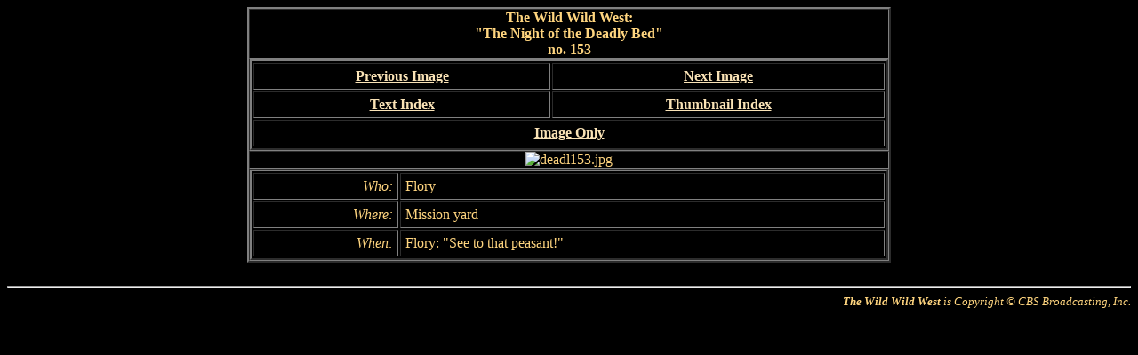

--- FILE ---
content_type: text/html
request_url: https://framecaplib.com/wwwlib/html/episodes/images/deadlybd/deadl153.htm
body_size: 1932
content:
<html>
<head>
  <TITLE>deadl153.jpg</TITLE>
</head>

<body bgcolor="Black" text="#FFD57F" link="#FAE3B6" vlink="#CE9111" alink="White">

<table width="724" border="2" cellspacing="0" cellpadding="0" align="CENTER">
  <tr>
    <td align="CENTER" valign="MIDDLE">
      <b>The Wild Wild West:<br>
      &quot;The Night of the Deadly Bed&quot;<br>
      no. 153</b>
    </td>
  </tr>

  <tr>
    <td>
      <table width="100%" border="2" cellspacing="2" cellpadding="5" align="CENTER" cols="2">
        <tr>
          <td align="CENTER"><b><a href="deadl152.htm">Previous Image</a></b></td>
          <td align="CENTER"><b><a href="deadl154.htm">Next Image</a></b></td>
        </tr>

        <tr>
          <td align="CENTER"><b><a href="../../indices/deadlybd/text07.htm#deadl153">Text Index</a></b></td>
          <td align="CENTER"><b><a href="../../indices/deadlybd/thumb07.htm#deadl153">Thumbnail Index</a></b></td>
        </tr>

        <tr>
          <td colspan="2" align="CENTER"><b><a href="../../../../images/deadlybd/deadl153.jpg">Image Only</a></b></td>
        </tr>
      </table>
    </td>
  </tr>

  <tr>
    <td align="CENTER" valign="MIDDLE">
      <img src="../../../../images/deadlybd/deadl153.jpg" border=0 alt="deadl153.jpg">
    </td>
  </tr>

  <tr>
    <td>
      <table width="100%" border="2" cellspacing="2" cellpadding="5" align="CENTER">
        <tr>
          <td align="RIGHT"><I>Who:</I></td>
          <td>Flory</td>
        </tr>
        <tr>
          <td ALIGN=RIGHT><I>Where:</I></td>
          <td>Mission yard</td>
        </tr>
        <tr>
          <td ALIGN=RIGHT><I>When:</I></td>
          <td>Flory: &quot;See to that peasant!&quot;</td>
        </tr>
      </table>
    </td>
  </tr>
</table>

<br>
<hr align="CENTER">
<div align="RIGHT" style="font-size: small; font-style: italic;">
  <b>The Wild Wild West</b> is Copyright &copy; CBS Broadcasting, Inc.<br>
</div>

</body>
</html>
